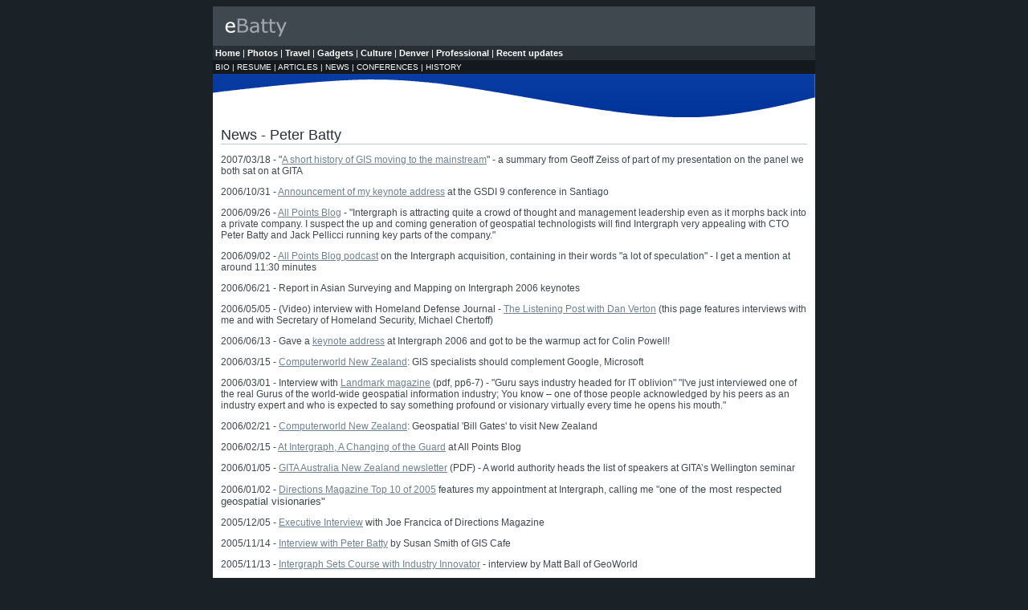

--- FILE ---
content_type: text/html
request_url: http://ebatty.com/news.htm
body_size: 4933
content:
<!DOCTYPE HTML PUBLIC "-//W3C//DTD HTML 4.01 Transitional//EN">
<html>
<head>


  
  <meta http-equiv="Content-Type" content="text/html; charset=windows-1252">


  
  <meta http-equiv="Content-Language" content="en-us">


  
  <meta name="GENERATOR" content="Microsoft FrontPage 6.0">


  
  <meta name="ProgId" content="FrontPage.Editor.Document">



  
  
  <title>Peter Batty news</title>
  <link rel="stylesheet" type="text/css" href="styles.css">


  
  <style type="text/css">
<!--
.maincolor { background: #2B5EC4 }
-->
  </style>
</head>


<body>



<table align="center" border="0" cellpadding="0" cellspacing="0" width="750">


	<tbody>

    <tr>


		<td class="toprow">
		  <!--webbot bot="Include" u-include="includes/logo.htm" tag="BODY" startspan -->

<p><a href="http://www.ebatty.com/">
<img border="0" src="images/yourlogohere.gif" width="175" height="49"></a></p>

<!--webbot bot="Include" i-checksum="40142" endspan --></td>


	</tr>


	<tr>


		<td class="menurow">
		  <!--webbot bot="Include" u-include="includes/menu.htm" tag="BODY" startspan -->

<table border="0" cellspacing="0" cellpadding="3" style="border-collapse: collapse" width="100%" id="table1">
	<tr>
		<td class="menurow">
		  <nobr><A HREF="index.htm" TARGET="" STYLE="{text-decoration: none;}">Home</A></nobr>&nbsp;|&nbsp;<nobr><A HREF="photos.htm" TARGET="" STYLE="{text-decoration: none;}">Photos</A></nobr>&nbsp;|&nbsp;<nobr><A HREF="travel.htm" TARGET="" STYLE="{text-decoration: none;}">Travel</A></nobr>&nbsp;|&nbsp;<nobr><A HREF="gadgets.htm" TARGET="" STYLE="{text-decoration: none;}">Gadgets</A></nobr>&nbsp;|&nbsp;<nobr><A HREF="culture.htm" TARGET="" STYLE="{text-decoration: none;}">Culture</A></nobr>&nbsp;|&nbsp;<nobr><A HREF="denver.htm" TARGET="" STYLE="{text-decoration: none;}">Denver</A></nobr>&nbsp;|&nbsp;<nobr><A HREF="professional.htm" TARGET="" STYLE="{text-decoration: none;}">Professional</A></nobr>&nbsp;|&nbsp;<nobr><A HREF="recent_updates.htm" TARGET="" STYLE="{text-decoration: none;}">Recent&nbsp;updates</A></nobr></td>
	</tr>
</table>

<!--webbot bot="Include" i-checksum="40539" endspan --></td>


	</tr>


	<tr>


		<td class="menurow2">
		  
      
      <table style="border-collapse: collapse;" id="table4" border="0" cellpadding="3" cellspacing="0" width="100%">


			<tbody>

          <tr>


				<td class="menurow2">
				  <!--webbot bot="Navigation" s-orientation="horizontal" s-rendering="html" s-bar="Bars" s-btn-nml="&lt;A HREF=&quot;#URL#&quot; TARGET=&quot;#TARGET#&quot; STYLE=&quot;{text-decoration: none;}&quot;&gt;#LABEL#&lt;/A&gt;" s-btn-sel="#LABEL#" s-btn-sep="&amp;nbsp;|&amp;nbsp;" s-type="siblings" b-include-home="FALSE" b-include-up="FALSE" U-Page S-Target startspan --><nobr><A HREF="bio.htm" TARGET="" STYLE="{text-decoration: none;}">Bio</A></nobr>&nbsp;|&nbsp;<nobr><A HREF="resume.htm" TARGET="" STYLE="{text-decoration: none;}">Resume</A></nobr>&nbsp;|&nbsp;<nobr><A HREF="articles.htm" TARGET="" STYLE="{text-decoration: none;}">Articles</A></nobr>&nbsp;|&nbsp;<nobr>News</nobr>&nbsp;|&nbsp;<nobr><A HREF="conferences.htm" TARGET="" STYLE="{text-decoration: none;}">Conferences</A></nobr>&nbsp;|&nbsp;<nobr><A HREF="history.htm" TARGET="" STYLE="{text-decoration: none;}">History</A></nobr><!--webbot bot="Navigation" i-checksum="40237" endspan --></td>


			</tr>


		  
        
        </tbody>
      
      </table>


		</td>


	</tr>


	<tr>


		<td class="body">
		  <img src="images/curve-blue.gif" border="0" height="56" width="750"></td>


	</tr>


	<tr>


		<td class="body">
		  
      
      <table style="border-collapse: collapse;" id="table2" border="0" cellpadding="10" width="100%">


			<tbody>

          <tr>


				<td valign="top" width="100%">
                  
            
            <h1>
				  <!--webbot bot="Navigation" s-type="banner" s-orientation="horizontal" s-rendering="text" B-Include-Home B-Include-Up U-Page S-Target startspan -->News<!--webbot bot="Navigation" i-checksum="1676" endspan -->
                  - Peter Batty</h1>


                  
            
            <p>2007/03/18 - &quot;<a href="http://geospatial.blogs.com/geospatial/2007/03/gita_2007_a_sho.html">A 
			short history of GIS moving to the mainstream</a>&quot; - a summary from 
			Geoff Zeiss of part of my presentation on the panel we both sat on 
			at GITA </p>
			<p>2006/10/31 -
			<a href="http://www.intergraph.com/press/release/2006/19367.asp">
			Announcement of my keynote address</a> at the GSDI 9 conference in 
			Santiago</p>
			<p>2006/09/26 -
			<a href="http://www.allpointsblog.com/archives/1928-Pellicci-Joins-Intergraph.html">
			All Points Blog</a> - &quot;Intergraph is attracting quite a crowd of 
			thought and management leadership even as it morphs back into a 
			private company. I suspect the up and coming generation of 
			geospatial technologists will find Intergraph very appealing with 
			CTO Peter Batty and Jack Pellicci running key parts of the company.&quot;</p>
			<p>2006/09/02 -
			<a href="http://www.allpointsblog.com/archives/1839-Podcast-Our-Take-On-Intergraph-Acquisition.html">
			All Points Blog podcast</a> on the Intergraph acquisition, 
			containing in their words &quot;a lot of speculation&quot; - I get a mention 
			at around 11:30 minutes</p>
			<p>2006/06/21 - Report in Asian Surveying and Mapping on Intergraph 
			2006 keynotes</p>
			<p>2006/05/05 - (Video) interview with Homeland Defense Journal -
			<a href="http://homelanddefensejournal.com/hdl/videos/The%20LP%20With%20Dan%20Verton.htm">The Listening Post with Dan Verton</a> 
			(this page features interviews with me and with Secretary of 
			Homeland Security, Michael Chertoff)</p>
			<p>2006/06/13 - Gave a
			<a href="http://www.intergraph2006.com/program/keynotes/">keynote 
			address</a> at Intergraph 2006 and got to be the warmup act for 
			Colin Powell!</p>
			<p>2006/03/15 -
			<a href="http://computerworld.co.nz/news.nsf/0/22DC91453D989847CC25712D000FA339?OpenDocument">Computerworld New Zealand</a>: 
			GIS specialists should complement Google, Microsoft</p>
			<p>2006/03/01 - Interview with
			<a href="http://www.nre.vic.gov.au/CA256F310024B628/0/16D750FDA42223CBCA25712C001B4D7C/$File/Landmark+March+2006_lo+res.pdf">
			Landmark magazine</a> (pdf, pp6-7) - &quot;Guru says industry headed for 
			IT oblivion&quot; &quot;I've just interviewed one of the real Gurus of the 
			world-wide geospatial information industry; You know – one of those 
			people acknowledged by his peers as an industry expert and who is 
			expected to say something profound or visionary virtually every time 
			he opens his mouth.&quot;</p>
			<p>2006/02/21 - <a href="http://www.computerworld.co.nz/news.nsf/news/87162DF141807901CC257118000F5646">Computerworld New Zealand</a>: Geospatial 'Bill Gates' to visit New Zealand</p>
            <p>2006/02/15 - <a href="http://www.allpointsblog.com/archives/1147-At-Intergraph,-A-Changing-of-the-Guard.html">At Intergraph, A Changing of the Guard</a> at All Points Blog</p>
			<p>2006/01/05 -
			<a href="http://www.gita.org.au/Portals/42/docs/GITA%20Jan%2006%20Nletter%204.pdf">
			GITA Australia New Zealand newsletter</a> (PDF) - A world authority 
			heads the list of speakers at GITA’s Wellington seminar</p>

            
            <p>2006/01/02 -
					<a href="http://www.directionsmag.com/editorials.php?article_id=2056">
					Directions Magazine Top 10 of 2005</a> features my 
					appointment at Intergraph, calling me "<font size="-1">one 
					of the most respected geospatial visionaries"</font> </p>


					
            
            <p>2005/12/05 -
					<a href="http://www.directionsmag.com/article.php?article_id=2039&amp;trv=1">
					Executive Interview</a> with Joe Francica of Directions 
					Magazine</p>


					
            
            <p>2005/11/14 -
					<a href="http://www10.giscafe.com/nbc/articles/view_weekly.php?articleid=223606">
					Interview with Peter Batty</a> by Susan Smith of GIS Cafe</p>


					
            
            <p>2005/11/13 -
					<a href="http://208.106.162.71/ME2/dirmod.asp?sid=119CFE3ACE2A48319AA7DE6A39B80D66&nm=News&type=news&mod=News&mid=9A02E3B96F2A415ABC72CB5F516B4C10&tier=3&nid=C6DB4AC165F14B68B93719B4421C9CC9">Intergraph Sets Course with Industry Innovator</a> - 
					interview by Matt Ball of GeoWorld</p>


					
            
            <p>2005/10/27 -
					<a href="http://www.allpointsblog.com/archives/759-Batty-Joins-Intergraph-as-CTO.html">
					Some nice comments</a> on my appointment, at All Points Blog</p>


					
            
            <p>2005/10/27 -
					<a href="http://www10.giscafe.com/nbc/articles/view_article.php?section=CorpNews&articleid=217784">Announcement</a> of my new role as CTO at Intergraph</p>


					
            
            <p>2005/03/10 -
					<a href="http://www.directionsmedia.net/newsletters.archive/index.php?ID=527">
					Review of GITA 2005</a> in Directions Magazine, which 
					features my presentation, which "provided a far reaching 
					look into the use of location determination technologies to 
					build real-time, highly interactive spatial sensor systems"</p>


					
            
            <p>2005/03/09 - My GITA presentation was featured in the
					<a href="http://edparsons.com/?p=8">blog of Ed Parsons</a>, 
					Chief Technology Officer of the UK Ordnance Survey.</p>


					
            
            <p>2005/03/08 - Quoted in the
					<a href="http://web.archive.org/web/20051225151807/http:/www.gita.org/events/annual/28/conference_news_tuesday.pdf">GITA conference news</a>, in an article on Spatial 
					Information Management (PDF format) - page 12</p>


					
            
            <p>2004/09/27 -
					<a href="http://www.gisuser.com.au/POS/content/2004/POS13/pos13_interview/pos13_interview.html">
					Interview with Position Magazine "In search of a good idea"</a> 
					(a few somewhat inaccurate points in here that I would have 
					corrected given the chance, but overall a nice 
					article)</p>


					
            
            <p>2004/09/01 -
					<a href="http://web.archive.org/web/20050302190751/http:/gita.org.au/conference_2004/photos2004.html">Review of GITA Australia / New Zealand conference</a>, which 
					says that the spatial visionaries session (in which I was 
					the primary speaker) was "inspiring and thought provoking", 
					and rated by many as "the most outstanding item".</p>


					
            
            <p>2004/06/24 -
					<a href="http://web.archive.org/web/20041105095110/http:/www.cambridgenetwork.co.uk/pooled/articles/BF_NEWSART/view.asp?Q=BF_NEWSART_105379">Peter Batty of Ten Sails wins a record 7th GITA Speaker 
					Award</a></p>


					
            
            <p>2004/06/08 - <a href="http://spatialnews.geocomm.com/dailynews/2004/jun/09/news4.html">GITA
                  Announces Annual Conference 27 Speaker Award Recipients</a></p>


                  
            
            <p>2004/06/04 - 
					<a href="http://www.directionsmag.com/press.releases/index.php?duty=Show&amp;id=9453">Batty
                  to Address GITA Australia and New Zealand Conference</a></p>


                  
            
            <p>2004/06/01 - 
			<a href="http://web.archive.org/web/20040621061025/http:/www.gita.org/events/webcasts/2004/Web_Services.html">Peter
                  Batty to present in GITA webcast on Technology Standards in
                  Web Services</a></p>


                  
            
            <p>2004/04/29 - <a href="http://www.gismonitor.com/news/newsletter/archive/042904.php#Batty">Peter
                  Batty on Technology Trends</a>, article at GIS Monitor</p>


                  
            
            <p>2004/04/28 - 
			<a href="http://web.archive.org/web/20041016042624/http:/www.gita.org/events/annual/27/Issue3.pdf">GITA
                  Conference News - Batty: Wireless, Sentient Computing Hot
                  Trends</a> (PDF format)</p>


                  
            
            <p>2004/01/06 - 
			<a href="http://web.archive.org/web/20040605122822/http:/www.gita.org/news/press_releases/01-2004-board.html">GITA
                  announces 2004 board of directors</a></p>


                  
            
            <p>2003/06/09 - 
					<a href="http://www.directionsmag.com/press.releases/index.php?duty=Show&amp;id=7240">Industry
                  Leader Peter Batty to Discuss Geospatial Integration</a>,
                  announcement by GIS in the Rockies</p>


                  
            
            <p>2003/04/01 - 
			<a href="http://web.archive.org/web/20030422001950/http:/www.geoplace.com/gw/2003/0304/0304peo.asp">Smallworld
                  Founders form new company</a></p>


                  
            
            <p>1999/12/29 -
					<a href="http://www.findarticles.com/p/articles/mi_m0EIN/is_1999_Dec_29/ai_58396563">
					Peter Batty Named Smallworldwide Technology VP, Joins 
					Executive Management Team</a></p>


					
            
            <p>1999/11/19 - <a href="http://www.directionsmag.com/press.releases/index.php?duty=Show&amp;id=1123">Smallworld
                  Application Products Support Oracle8i Spatial</a></p>


                  
            
            <p>&nbsp;</p>


				</td>


			</tr>


			<tr>


				<td valign="top" width="100%">
				</td>


			</tr>


		  
        
			<tr>


				<td valign="top" width="100%">
				&nbsp;</td>


			</tr>


		  
        
        </tbody>
      
      </table>


		</td>


	</tr>


	<tr>


		<td class="bottomrow">
		  <!--webbot bot="Include" u-include="includes/copyright.htm" tag="BODY" startspan -->

<table border="0" cellspacing="0" cellpadding="3" style="border-collapse: collapse" width="100%" id="table1">
	<tr>
		<td class="bottomrow">© 2000-2008 Peter Batty |
		  <nobr><A HREF="index.htm" TARGET="" STYLE="{text-decoration: none;}">Home</A></nobr>&nbsp;|&nbsp;<nobr><A HREF="contact.htm" TARGET="" STYLE="{text-decoration: none;}">Contact</A></nobr>

<!-- Start of StatCounter Code -->
<script type="text/javascript" language="javascript">
var sc_project=2469144; 
var sc_invisible=0; 
var sc_partition=24; 
var sc_security="7645e23b"; 
</script>

<script type="text/javascript" language="javascript" src="http://www.statcounter.com/counter/counter.js"></script><noscript><a href="http://www.statcounter.com/" target="_blank"><img  src="http://c25.statcounter.com/counter.php?sc_project=2469144&amp;java=0&amp;security=7645e23b&amp;invisible=0" alt="blog stats" border="0"></a> </noscript>
<!-- End of StatCounter Code -->

	</tr>
</table>

<!--webbot bot="Include" i-checksum="30323" endspan --></td>


	</tr>


  
  </tbody>
</table>

<script src="http://www.google-analytics.com/urchin.js" type="text/javascript">
</script>
<script type="text/javascript">
_uacct = "UA-530264-1";
urchinTracker();
</script>

</body>
</html>


--- FILE ---
content_type: text/css
request_url: http://ebatty.com/styles.css
body_size: 556
content:
body { background: #1A2127 }

.toprow, .bottomrow { background: #3F484F; color: #AAB7C2; font-size: 11px; font-family: Verdana, Arial, Helvetica }
	.bottomrow A:link, .bottomrow A:visited { color: #AAB7C2; text-decoration: none }
	.bottomrow A:active. bottomrow A:hover { color: #fccd14; text-decoration: none }
	
.menurow { background: #272F35; color: #ffffff; font-size: 11px; font-family: Verdana, Arial, Helvetica }
	.menurow A:link, .menurow A:visited { color: #ffffff; font-weight: bold; text-decoration: none }
	.menurow A:active, .menurow A:hover { color: #A1A8AE; font-weight: bold; text-decoration: none }

.menurow2 { text-transform: uppercase; background: #13191D; color: #ffffff; font-size: 10px; font-family: Verdana, Arial, Helvetica }
	.menurow2 A:link, .menurow2 A:visited { color: #ffffff; text-decoration: none }
	.menurow2 A:active, .menurow2 A:hover { color: #A1A8AE; text-decoration: none }

.body { background: #ffffff }

.notetitle { color: #8994A7; font-size: 13px; font-family: Arial, Verdana, Helvetica }
.notetext { color: #8994A7; font-size: 11px; font-family: Verdana, Arial, Helvetica }

.catalog { border: solid 1px #c2cad0; font-size: 11px; font-family: Verdana, Arial, Helvetica }

.poptext { padding: 5px; border-top: solid 1px #c2cad0; border-bottom: solid 1px #c2cad0; color: #1548AE; font-size: 17px; font-weight: bold; font-family: Arial, Verdana, Helvetica }

A:link { color: #6F8191}
A:visited { color: #A1A8AE }
A:active, A:hover { color: #FCCD14 }

p, ul, ul ul, ul ul ul, ol, ol ol, ol ol ol, input, text, select
	{ color: #3F484F; font-size: 12px; font-family: Verdana, Arial, Helvetica }
	
h1 { color: #272F35; border-bottom: solid 1px #C2CAD0; font-size: 18px; font-weight: normal; font-family: Arial, Verdana, Helvetica }
h2 { font-size: 17px; color: #272F35; font-family: Arial, Verdana, Helvetica }
h3 { font-size: 16px; color: #272F35; font-family: Arial, Verdana, Helvetica }
h4 { font-size: 15px; color: #272F35; font-family: Arial, Verdana, Helvetica }
h5 { font-size: 14px; color: #272F35; font-family: Arial, Verdana, Helvetica }
h6 { font-size: 13px; color: #272F35; font-family: Arial, Verdana, Helvetica }